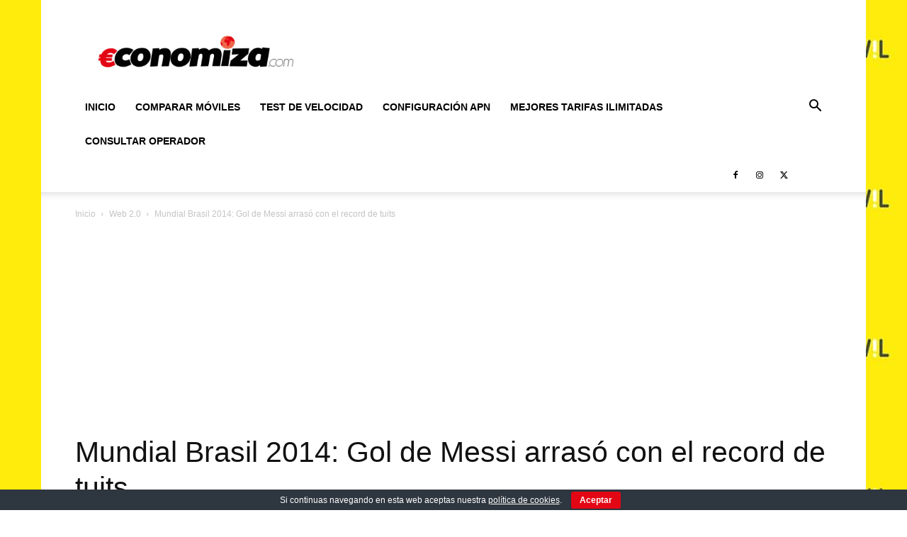

--- FILE ---
content_type: text/html; charset=utf-8
request_url: https://www.google.com/recaptcha/api2/aframe
body_size: 268
content:
<!DOCTYPE HTML><html><head><meta http-equiv="content-type" content="text/html; charset=UTF-8"></head><body><script nonce="oHMTOmGqEJMKlE3-n7j2BA">/** Anti-fraud and anti-abuse applications only. See google.com/recaptcha */ try{var clients={'sodar':'https://pagead2.googlesyndication.com/pagead/sodar?'};window.addEventListener("message",function(a){try{if(a.source===window.parent){var b=JSON.parse(a.data);var c=clients[b['id']];if(c){var d=document.createElement('img');d.src=c+b['params']+'&rc='+(localStorage.getItem("rc::a")?sessionStorage.getItem("rc::b"):"");window.document.body.appendChild(d);sessionStorage.setItem("rc::e",parseInt(sessionStorage.getItem("rc::e")||0)+1);localStorage.setItem("rc::h",'1769717906314');}}}catch(b){}});window.parent.postMessage("_grecaptcha_ready", "*");}catch(b){}</script></body></html>